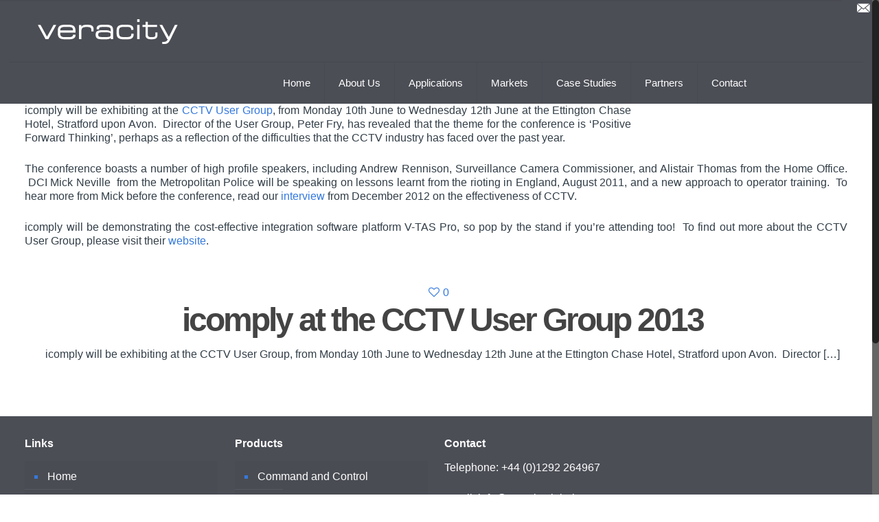

--- FILE ---
content_type: text/css
request_url: https://veracity-systems.com/wp-content/themes/betheme/css/grid.css?ver=10.0
body_size: 5318
content:
/* Grid 1240px ----------------------------------------------------------------------- */

body								{ min-width: 960px;}
body.admin-bar						{ position:relative;}

#Wrapper 							{ max-width: 1240px; margin: 0px auto; overflow:hidden;}

.layout-boxed						{ padding: 25px 0;}
.layout-full-width 					{ padding: 0; }
.layout-full-width #Wrapper 		{ max-width: 100% !important; width: 100% !important; margin: 0 !important; }


#Content 							{ width: 100%; }
body:not(.template-slider) #Content { padding-top: 0px; }

.section							{ position: relative; }

.section_wrapper,
.container							{ max-width: 1200px; margin:0 auto; position:relative;}

.section.full-width .section_wrapper	{ max-width: 100% !important;}

.section_wrapper:after,
.container:after					{ clear: both; content: " "; display: block; height: 0; visibility: hidden;}

.mcb-wrap							{ float:left;}
.mcb-wrap.divider					{ width:100%;}


.column, .columns					{ float: left; margin:0 1% 40px;}
.the_content_wrapper				{ margin: 0 1%;}
.column_content .the_content_wrapper	{ margin: 0;}


/* Sizes ----------------------------------------------------------------------------- */

/* .mcb-wrap */
.one-sixth.mcb-wrap					{ width: 16.666%; }		/* 1/6 */
.one-fifth.mcb-wrap					{ width: 20%; }			/* 1/5 */
.one-fourth.mcb-wrap				{ width: 25%; }			/* 1/4 */
.one-third.mcb-wrap					{ width: 33.333%; }		/* 1/3 */
.one-second.mcb-wrap				{ width: 50%; }			/* 1/2 */
.two-third.mcb-wrap					{ width: 66.666%; }		/* 2/3 */
.three-fourth.mcb-wrap				{ width: 75%; }			/* 3/4 */
.one.mcb-wrap						{ width: 100%; }		/* 1/1 */

/* .column */
.one-sixth.column					{ width: 14.666%; }		/* 1/6 */
.one-fifth.column					{ width: 18%; }			/* 1/5 */
.one-fourth.column, .four.columns	{ width: 23%; }			/* 1/4 */
.one-third.column					{ width: 31.333%; }		/* 1/3 */
.one-second.column					{ width: 48%; }			/* 1/2 */
.two-third.column					{ width: 64.666%; }		/* 2/3 */
.three-fourth.column				{ width: 73%; }			/* 3/4 */
.one.column							{ width: 98%; }			/* 1/1 */

.section.full-width .one.column 	{ width:100%; margin: 0 !important; }


/* .Sidebar | .with_aside */
.with_aside .content_wrapper		{ max-width: 1200px; margin: 0 auto;}

.with_aside .sections_group			{ width: 75%; float:left;}

.with_aside .section_wrapper		{ width: 100%;}

.with_aside .four.columns			{ float: right;}

.aside_left .sections_group			{ float: right;}
.aside_left .four.columns			{ float: left;}


/* Sidebar - Both | .aside_both */

.aside_both .sections_group			{ width: 60%; margin-left:20%;}
.aside_both .sidebar.columns		{ width: 18%; }
.aside_both .sidebar-1				{ float: left !important; margin-left:-79%; }


/* Column ---------------------------------------------------------------------------- */

/* Column | Margin - Horizontal */

.no-margin-h .column				{ margin-left:0; margin-right:0; }
.no-margin-h .one-sixth.column		{ width: 16.666%; }		/* 1/6 */
.no-margin-h .one-fifth.column		{ width: 20%; }			/* 1/5 */
.no-margin-h .one-fourth.column		{ width: 25%; }			/* 1/4 */
.no-margin-h .one-third.column		{ width: 33.333%; }		/* 1/3 */
.no-margin-h .one-second.column		{ width: 50%; }			/* 1/2 */
.no-margin-h .two-third.column		{ width: 66.666%; }		/* 2/3 */
.no-margin-h .three-fourth.column	{ width: 75%; }			/* 3/4 */
.no-margin-h .one.column			{ width: 100%; }		/* 1/1 */


/* Column | Margin - Bottom */

/* set in section options */
.column.column_divider				{ margin-bottom: 0 !important;}

.column-margin-0px .column			{ margin-bottom: 0;}
.column-margin-10px .column			{ margin-bottom: 10px;}
.column-margin-20px .column			{ margin-bottom: 20px;}
.column-margin-30px .column			{ margin-bottom: 30px;}
.column-margin-40px .column			{ margin-bottom: 40px;}
.column-margin-50px .column			{ margin-bottom: 50px;}

/* set in item options */
.column-margin-0px.column			{ margin-bottom: 0;}
.column-margin-10px.column			{ margin-bottom: 10px;}
.column-margin-20px.column			{ margin-bottom: 20px;}
.column-margin-30px.column			{ margin-bottom: 30px;}
.column-margin-40px.column			{ margin-bottom: 40px;}
.column-margin-50px.column			{ margin-bottom: 50px;}


/* Column | Equal Height */

.equal-height .column .column_attr 	{ height:100%;}


/* Column | Align */

.column_attr.align_left				{ text-align: left;}
.column_attr.align_right			{ text-align: right;}
.column_attr.align_center			{ text-align: center;}
.column_attr.align_justify			{ text-align: justify;}

/* Extra Content */

.extra_content .the_content_wrapper { margin: 0 1%;}
.extra_content .has_content .the_content_wrapper,
.extra_content .category_description .the_content_wrapper { margin-bottom: 40px;}


/* #Clearing ------------------------------------------------------------------------- */

/* Self Clearing Goodness */
.container:after { content: "\0020"; display: block; height: 0; clear: both; visibility: hidden; }

/* Use clearfix class on parent to clear nested columns, or wrap each row of columns in a <div class="row"> */
.clearfix:before, .clearfix:after { content: '\0020'; display: block; overflow: hidden; visibility: hidden; width: 0; height: 0; }
.clearfix:after { clear: both; }
.clearfix { zoom: 1; }

/* You can also use a <br class="clear" /> to clear columns */
.clear { clear: both; display: block; overflow: hidden; visibility: hidden; width: 0; height: 0;}
